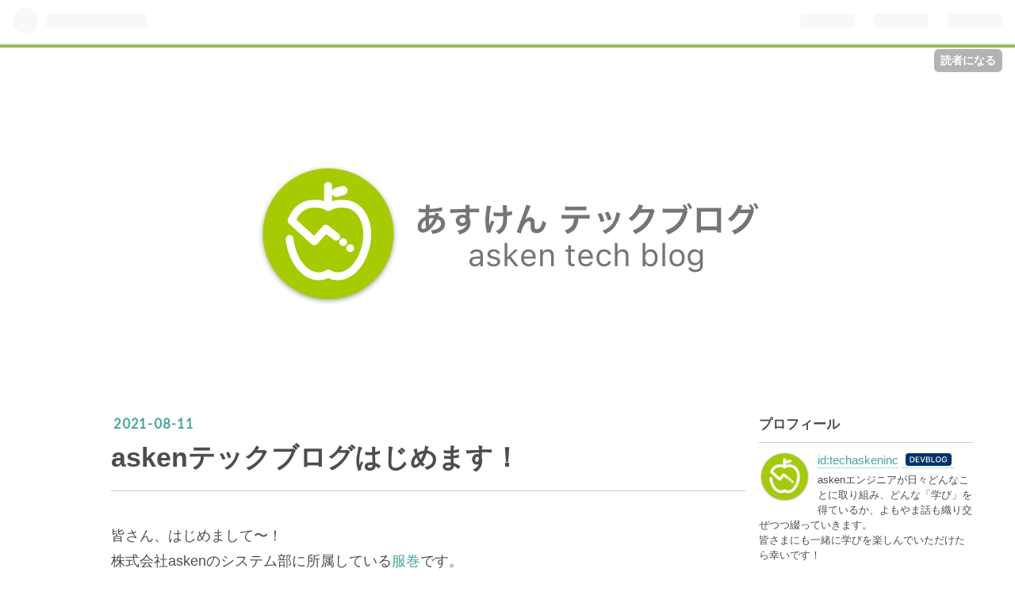

--- FILE ---
content_type: text/html; charset=utf-8
request_url: https://tech.asken.inc/entry/2021/07/28/125033
body_size: 11010
content:
<!DOCTYPE html>
<html
  lang="ja"

data-admin-domain="//blog.hatena.ne.jp"
data-admin-origin="https://blog.hatena.ne.jp"
data-author="techaskeninc"
data-avail-langs="ja en"
data-blog="techaskeninc.hatenablog.com"
data-blog-host="techaskeninc.hatenablog.com"
data-blog-is-public="1"
data-blog-name="asken テックブログ"
data-blog-owner="techaskeninc"
data-blog-show-ads=""
data-blog-show-sleeping-ads=""
data-blog-uri="https://tech.asken.inc/"
data-blog-uuid="26006613788822430"
data-blogs-uri-base="https://tech.asken.inc"
data-brand="devblog"
data-data-layer="{&quot;hatenablog&quot;:{&quot;admin&quot;:{},&quot;analytics&quot;:{&quot;brand_property_id&quot;:&quot;&quot;,&quot;measurement_id&quot;:&quot;G-B7C8BJNE2P&quot;,&quot;non_sampling_property_id&quot;:&quot;&quot;,&quot;property_id&quot;:&quot;&quot;,&quot;separated_property_id&quot;:&quot;UA-29716941-21&quot;},&quot;blog&quot;:{&quot;blog_id&quot;:&quot;26006613788822430&quot;,&quot;content_seems_japanese&quot;:&quot;true&quot;,&quot;disable_ads&quot;:&quot;custom_domain&quot;,&quot;enable_ads&quot;:&quot;false&quot;,&quot;enable_keyword_link&quot;:&quot;false&quot;,&quot;entry_show_footer_related_entries&quot;:&quot;true&quot;,&quot;force_pc_view&quot;:&quot;false&quot;,&quot;is_public&quot;:&quot;true&quot;,&quot;is_responsive_view&quot;:&quot;false&quot;,&quot;is_sleeping&quot;:&quot;false&quot;,&quot;lang&quot;:&quot;ja&quot;,&quot;name&quot;:&quot;asken \u30c6\u30c3\u30af\u30d6\u30ed\u30b0&quot;,&quot;owner_name&quot;:&quot;techaskeninc&quot;,&quot;uri&quot;:&quot;https://tech.asken.inc/&quot;},&quot;brand&quot;:&quot;devblog&quot;,&quot;page_id&quot;:&quot;entry&quot;,&quot;permalink_entry&quot;:{&quot;author_name&quot;:&quot;techaskeninc&quot;,&quot;categories&quot;:&quot;&quot;,&quot;character_count&quot;:804,&quot;date&quot;:&quot;2021-08-11&quot;,&quot;entry_id&quot;:&quot;26006613790850908&quot;,&quot;first_category&quot;:&quot;&quot;,&quot;hour&quot;:&quot;10&quot;,&quot;title&quot;:&quot;asken\u30c6\u30c3\u30af\u30d6\u30ed\u30b0\u306f\u3058\u3081\u307e\u3059\uff01&quot;,&quot;uri&quot;:&quot;https://tech.asken.inc/entry/2021/07/28/125033&quot;},&quot;pro&quot;:&quot;pro&quot;,&quot;router_type&quot;:&quot;blogs&quot;}}"
data-device="pc"
data-dont-recommend-pro="false"
data-global-domain="https://hatena.blog"
data-globalheader-color="b"
data-globalheader-type="pc"
data-has-touch-view="1"
data-help-url="https://help.hatenablog.com"
data-page="entry"
data-parts-domain="https://hatenablog-parts.com"
data-plus-available="1"
data-pro="true"
data-router-type="blogs"
data-sentry-dsn="https://03a33e4781a24cf2885099fed222b56d@sentry.io/1195218"
data-sentry-environment="production"
data-sentry-sample-rate="0.1"
data-static-domain="https://cdn.blog.st-hatena.com"
data-version="fd637a5acde109c33d4bff4bfc7c27"




  data-initial-state="{}"

  >
  <head prefix="og: http://ogp.me/ns# fb: http://ogp.me/ns/fb# article: http://ogp.me/ns/article#">

  
    
  

  
  <meta name="viewport" content="width=device-width, initial-scale=1.0" />


  


  
  <meta name="Hatena::Bookmark" content="nocomment"/>


  <meta name="robots" content="max-image-preview:large" />


  <meta charset="utf-8"/>
  <meta http-equiv="X-UA-Compatible" content="IE=7; IE=9; IE=10; IE=11" />
  <title>askenテックブログはじめます！ - asken テックブログ</title>

  
  <link rel="canonical" href="https://tech.asken.inc/entry/2021/07/28/125033"/>



  

<meta itemprop="name" content="askenテックブログはじめます！ - asken テックブログ"/>

  <meta itemprop="image" content="https://cdn.image.st-hatena.com/image/scale/5fbb2a3e08ac412d5e6a4dea72fd287ec26cc9c3/backend=imagemagick;version=1;width=1300/https%3A%2F%2Fcdn.user.blog.st-hatena.com%2Fdefault_entry_og_image%2F158413640%2F162729293765885"/>


  <meta property="og:title" content="askenテックブログはじめます！ - asken テックブログ"/>
<meta property="og:type" content="article"/>
  <meta property="og:url" content="https://tech.asken.inc/entry/2021/07/28/125033"/>

  <meta property="og:image" content="https://cdn.image.st-hatena.com/image/scale/5fbb2a3e08ac412d5e6a4dea72fd287ec26cc9c3/backend=imagemagick;version=1;width=1300/https%3A%2F%2Fcdn.user.blog.st-hatena.com%2Fdefault_entry_og_image%2F158413640%2F162729293765885"/>

<meta property="og:image:alt" content="askenテックブログはじめます！ - asken テックブログ"/>
    <meta property="og:description" content="皆さん、はじめまして〜！株式会社askenのシステム部に所属している服巻です。 コロナのワクチン接種を約１ヶ月後に控え、「接種後も全然平気だよ」と「めっちゃ腕痛くなるよ」という接種した社内メンバーの声に気持ちを翻弄されている今日この頃です。 さて、今日はそんな僕のほうから告知があって本記事を書いているわけですが、何かというとaskenエンジニアによる公式ブログを始めるよ！って告知ですー！ その記念すべき最初の記事ということで、弊社サービスの紹介を少し。弊社は、食事改善アプリ「あすけん」を国内外に展開・運営しています。 「ひとびとの明日を今日より健康にする」をミッションとし、ユーザーへ提供する価…" />
<meta property="og:site_name" content="asken テックブログ"/>

  <meta property="article:published_time" content="2021-08-11T01:00:00Z" />

      <meta name="twitter:card"  content="summary_large_image" />
    <meta name="twitter:image" content="https://cdn.image.st-hatena.com/image/scale/5fbb2a3e08ac412d5e6a4dea72fd287ec26cc9c3/backend=imagemagick;version=1;width=1300/https%3A%2F%2Fcdn.user.blog.st-hatena.com%2Fdefault_entry_og_image%2F158413640%2F162729293765885" />  <meta name="twitter:title" content="askenテックブログはじめます！ - asken テックブログ" />    <meta name="twitter:description" content="皆さん、はじめまして〜！株式会社askenのシステム部に所属している服巻です。 コロナのワクチン接種を約１ヶ月後に控え、「接種後も全然平気だよ」と「めっちゃ腕痛くなるよ」という接種した社内メンバーの声に気持ちを翻弄されている今日この頃です。 さて、今日はそんな僕のほうから告知があって本記事を書いているわけですが、何かと…" />  <meta name="twitter:app:name:iphone" content="はてなブログアプリ" />
  <meta name="twitter:app:id:iphone" content="583299321" />
  <meta name="twitter:app:url:iphone" content="hatenablog:///open?uri=https%3A%2F%2Ftech.asken.inc%2Fentry%2F2021%2F07%2F28%2F125033" />  <meta name="twitter:site" content="@asken_dev" />
  
    <meta name="description" content="皆さん、はじめまして〜！株式会社askenのシステム部に所属している服巻です。 コロナのワクチン接種を約１ヶ月後に控え、「接種後も全然平気だよ」と「めっちゃ腕痛くなるよ」という接種した社内メンバーの声に気持ちを翻弄されている今日この頃です。 さて、今日はそんな僕のほうから告知があって本記事を書いているわけですが、何かというとaskenエンジニアによる公式ブログを始めるよ！って告知ですー！ その記念すべき最初の記事ということで、弊社サービスの紹介を少し。弊社は、食事改善アプリ「あすけん」を国内外に展開・運営しています。 「ひとびとの明日を今日より健康にする」をミッションとし、ユーザーへ提供する価…" />


  
<script
  id="embed-gtm-data-layer-loader"
  data-data-layer-page-specific="{&quot;hatenablog&quot;:{&quot;blogs_permalink&quot;:{&quot;entry_afc_issued&quot;:&quot;false&quot;,&quot;blog_afc_issued&quot;:&quot;false&quot;,&quot;is_author_pro&quot;:&quot;true&quot;,&quot;is_blog_sleeping&quot;:&quot;false&quot;,&quot;has_related_entries_with_elasticsearch&quot;:&quot;true&quot;}}}"
>
(function() {
  function loadDataLayer(elem, attrName) {
    if (!elem) { return {}; }
    var json = elem.getAttribute(attrName);
    if (!json) { return {}; }
    return JSON.parse(json);
  }

  var globalVariables = loadDataLayer(
    document.documentElement,
    'data-data-layer'
  );
  var pageSpecificVariables = loadDataLayer(
    document.getElementById('embed-gtm-data-layer-loader'),
    'data-data-layer-page-specific'
  );

  var variables = [globalVariables, pageSpecificVariables];

  if (!window.dataLayer) {
    window.dataLayer = [];
  }

  for (var i = 0; i < variables.length; i++) {
    window.dataLayer.push(variables[i]);
  }
})();
</script>

<!-- Google Tag Manager -->
<script>(function(w,d,s,l,i){w[l]=w[l]||[];w[l].push({'gtm.start':
new Date().getTime(),event:'gtm.js'});var f=d.getElementsByTagName(s)[0],
j=d.createElement(s),dl=l!='dataLayer'?'&l='+l:'';j.async=true;j.src=
'https://www.googletagmanager.com/gtm.js?id='+i+dl;f.parentNode.insertBefore(j,f);
})(window,document,'script','dataLayer','GTM-P4CXTW');</script>
<!-- End Google Tag Manager -->











  <link rel="shortcut icon" href="https://tech.asken.inc/icon/favicon">
<link rel="apple-touch-icon" href="https://tech.asken.inc/icon/touch">
<link rel="icon" sizes="192x192" href="https://tech.asken.inc/icon/link">

  

<link rel="alternate" type="application/atom+xml" title="Atom" href="https://tech.asken.inc/feed"/>
<link rel="alternate" type="application/rss+xml" title="RSS2.0" href="https://tech.asken.inc/rss"/>

  <link rel="alternate" type="application/json+oembed" href="https://hatena.blog/oembed?url=https%3A%2F%2Ftech.asken.inc%2Fentry%2F2021%2F07%2F28%2F125033&amp;format=json" title="oEmbed Profile of askenテックブログはじめます！"/>
<link rel="alternate" type="text/xml+oembed" href="https://hatena.blog/oembed?url=https%3A%2F%2Ftech.asken.inc%2Fentry%2F2021%2F07%2F28%2F125033&amp;format=xml" title="oEmbed Profile of askenテックブログはじめます！"/>
  
  <link rel="author" href="http://www.hatena.ne.jp/techaskeninc/">

  

  
      <link rel="preload" href="https://cdn-ak.f.st-hatena.com/images/fotolife/t/techaskeninc/20210729/20210729143221.png" as="image"/>


  
    
<link rel="stylesheet" type="text/css" href="https://cdn.blog.st-hatena.com/css/blog.css?version=fd637a5acde109c33d4bff4bfc7c27"/>

    
  <link rel="stylesheet" type="text/css" href="https://usercss.blog.st-hatena.com/blog_style/26006613788822430/affbcd94aa754473405a38f37a31ea11d9830c84"/>
  
  

  

  
<script> </script>

  
<style>
  div#google_afc_user,
  div.google-afc-user-container,
  div.google_afc_image,
  div.google_afc_blocklink {
      display: block !important;
  }
</style>


  

  
    <script type="application/ld+json">{"@context":"http://schema.org","@type":"Article","dateModified":"2022-05-16T18:23:27+09:00","datePublished":"2021-08-11T10:00:00+09:00","headline":"askenテックブログはじめます！","image":["https://cdn.user.blog.st-hatena.com/default_entry_og_image/158413640/162729293765885"]}</script>

  

  <!-- Global site tag (gtag.js) - Google Analytics -->
<script async src="https://www.googletagmanager.com/gtag/js?id=G-B7C8BJNE2P"></script>
<script>
  window.dataLayer = window.dataLayer || [];
  function gtag(){dataLayer.push(arguments);}
  gtag('js', new Date());

  gtag('config', 'G-B7C8BJNE2P');
</script>
</head>

  <body class="page-entry header-image-only globalheader-ng-enabled">
    

<div id="globalheader-container"
  data-brand="hatenablog"
  
  >
  <iframe id="globalheader" height="37" frameborder="0" allowTransparency="true"></iframe>
</div>


  
  
  
    <nav class="
      blog-controlls
      
    ">
      <div class="blog-controlls-blog-icon">
        <a href="https://tech.asken.inc/">
          <img src="https://cdn.image.st-hatena.com/image/square/c152a3b97aaf8714da461bbeee608b37899ba67c/backend=imagemagick;height=128;version=1;width=128/https%3A%2F%2Fcdn.user.blog.st-hatena.com%2Fblog_custom_icon%2F158413640%2F1627292958184651" alt="asken テックブログ"/>
        </a>
      </div>
      <div class="blog-controlls-title">
        <a href="https://tech.asken.inc/">asken テックブログ</a>
      </div>
      <a href="https://blog.hatena.ne.jp/techaskeninc/techaskeninc.hatenablog.com/subscribe?utm_medium=button&amp;utm_campaign=subscribe_blog&amp;utm_source=blogs_topright_button" class="blog-controlls-subscribe-btn test-blog-header-controlls-subscribe">
        読者になる
      </a>
    </nav>
  

  <div id="container">
    <div id="container-inner">
      <header id="blog-title" data-brand="hatenablog">
  <div id="blog-title-inner" style="background-image: url('https://cdn-ak.f.st-hatena.com/images/fotolife/t/techaskeninc/20210729/20210729143221.png'); background-position: center 0px;">
    <div id="blog-title-content">
      <h1 id="title"><a href="https://tech.asken.inc/">asken テックブログ</a></h1>
      
        <h2 id="blog-description">askenエンジニアが日々どんなことに取り組み、どんな「学び」を得ているか、よもやま話も織り交ぜつつ綴っていきます。 皆さまにも一緒に学びを楽しんでいただけたら幸いです！ &lt;br&gt; 食事管理アプリ『あすけん』 について &lt;br&gt; https://www.asken.jp/ &lt;br&gt;</h2>
      
    </div>
  </div>
</header>

      

      
      




<div id="content" class="hfeed"
  
  >
  <div id="content-inner">
    <div id="wrapper">
      <div id="main">
        <div id="main-inner">
          

          



          
  
  <!-- google_ad_section_start -->
  <!-- rakuten_ad_target_begin -->
  
  
  

  

  
    
      
        <article class="entry hentry test-hentry js-entry-article date-first autopagerize_page_element chars-1200 words-100 mode-html entry-odd" id="entry-26006613790850908" data-keyword-campaign="" data-uuid="26006613790850908" data-publication-type="entry">
  <div class="entry-inner">
    <header class="entry-header">
  
    <div class="date entry-date first">
    <a href="https://tech.asken.inc/archive/2021/08/11" rel="nofollow">
      <time datetime="2021-08-11T01:00:00Z" title="2021-08-11T01:00:00Z">
        <span class="date-year">2021</span><span class="hyphen">-</span><span class="date-month">08</span><span class="hyphen">-</span><span class="date-day">11</span>
      </time>
    </a>
      </div>
  <h1 class="entry-title">
  <a href="https://tech.asken.inc/entry/2021/07/28/125033" class="entry-title-link bookmark">askenテックブログはじめます！</a>
</h1>

  
  


  

  

</header>

    


    <div class="entry-content hatenablog-entry">
  
    <p>皆さん、はじめまして〜！<br />株式会社askenのシステム部に所属している<a href="https://www.wantedly.com/companies/asken/post_articles/192628">服巻</a>です。</p>
<p><br />コロナのワクチン接種を約１ヶ月後に控え、「接種後も全然平気だよ」と「めっちゃ腕痛くなるよ」という接種した社内メンバーの声に気持ちを翻弄されている今日この頃です。</p>
<p> </p>
<p>さて、今日はそんな僕のほうから告知があって本記事を書いているわけですが、何かというとaskenエンジニアによる公式ブログを始めるよ！って告知ですー！</p>
<p> </p>
<p>その記念すべき最初の記事ということで、弊社サービスの紹介を少し。<br />弊社は、食事改善アプリ「あすけん」を国内外に展開・運営しています。</p>
<p>「ひとびとの明日を今日より健康にする」をミッションとし、ユーザーへ提供する価値を最大限にするべく、日々、様々な課題に対してチームで果敢にチャレンジしています。</p>
<p> </p>
<p>思い返せば８年前の11月、冬の足音が聞こえてきそうな中、そのaskenに僕は入社しました。当時、エンジニアは僕だけの１人システム部でしたが、今では優秀で個性豊かな仲間たちが集まってくれて、12名の愉快な仲間たちになりました。(ホント嬉しい！)</p>
<p><br />メンバーが増えるたびに新たな価値観が混ざり芽生え、各人、各チームが主体的に学ぶ姿勢をもって成長してくれる文化ができつつあります。このブログでは、そんな彼らの取り組みを少しでも周りに知ってほしい！へ〜って思ってほしい！ときに笑ってもほしい！と個人的に思っています。</p>
<p><br />組織的には、このブログを通じてaskenエンジニアが日々どんなことに取り組んでいるかを皆さんに少しでも知ってもらえる機会になればいいなと思っていますし、記事にすることによって各人がそれぞれのテーマについてより深い学びに繋がってくれることも期待してたりします。</p>
<p> </p>
<p>さてさて、今後どんなテーマで発信されていくのやら楽しみでしかありません！！<br />皆さんも一緒に「askenテックブログ」を楽しみにしてくれる事を願っています！！！</p>
    
    




    

  
</div>

    
  <footer class="entry-footer">
    
    <div class="entry-tags-wrapper">
  <div class="entry-tags">  </div>
</div>

    <p class="entry-footer-section track-inview-by-gtm" data-gtm-track-json="{&quot;area&quot;: &quot;finish_reading&quot;}">
  <span class="author vcard"><span class="fn" data-load-nickname="1" data-user-name="techaskeninc" >techaskeninc</span></span>
  <span class="entry-footer-time"><a href="https://tech.asken.inc/entry/2021/07/28/125033"><time data-relative datetime="2021-08-11T01:00:00Z" title="2021-08-11T01:00:00Z" class="updated">2021-08-11 10:00</time></a></span>
  
  
  
    <span class="
      entry-footer-subscribe
      
    " data-test-blog-controlls-subscribe>
      <a href="https://blog.hatena.ne.jp/techaskeninc/techaskeninc.hatenablog.com/subscribe?utm_campaign=subscribe_blog&amp;utm_source=blogs_entry_footer&amp;utm_medium=button">
        読者になる
      </a>
    </span>
  
</p>

    
  <div
    class="hatena-star-container"
    data-hatena-star-container
    data-hatena-star-url="https://tech.asken.inc/entry/2021/07/28/125033"
    data-hatena-star-title="askenテックブログはじめます！"
    data-hatena-star-variant="profile-icon"
    data-hatena-star-profile-url-template="https://blog.hatena.ne.jp/{username}/"
  ></div>


    
<div class="social-buttons">
  
  
    <div class="social-button-item">
      <a href="https://b.hatena.ne.jp/entry/s/tech.asken.inc/entry/2021/07/28/125033" class="hatena-bookmark-button" data-hatena-bookmark-url="https://tech.asken.inc/entry/2021/07/28/125033" data-hatena-bookmark-layout="vertical-balloon" data-hatena-bookmark-lang="ja" title="この記事をはてなブックマークに追加"><img src="https://b.st-hatena.com/images/entry-button/button-only.gif" alt="この記事をはてなブックマークに追加" width="20" height="20" style="border: none;" /></a>
    </div>
  
  
    <div class="social-button-item">
      <div class="fb-share-button" data-layout="box_count" data-href="https://tech.asken.inc/entry/2021/07/28/125033"></div>
    </div>
  
  
    <div class="social-button-item">
      <a
          class="entry-share-button entry-share-button-twitter test-share-button-twitter"
          href="https://x.com/intent/tweet?text=asken%E3%83%86%E3%83%83%E3%82%AF%E3%83%96%E3%83%AD%E3%82%B0%E3%81%AF%E3%81%98%E3%82%81%E3%81%BE%E3%81%99%EF%BC%81+-+asken+%E3%83%86%E3%83%83%E3%82%AF%E3%83%96%E3%83%AD%E3%82%B0&amp;url=https%3A%2F%2Ftech.asken.inc%2Fentry%2F2021%2F07%2F28%2F125033"
          title="X（Twitter）で投稿する"
        ></a>
    </div>
  
  
  
  
  
  
</div>

    

    <div class="customized-footer">
      

        

          <div class="entry-footer-modules" id="entry-footer-secondary-modules">      
<div class="hatena-module hatena-module-related-entries" >
      
  <!-- Hatena-Epic-has-related-entries-with-elasticsearch:true -->
  <div class="hatena-module-title">
    関連記事
  </div>
  <div class="hatena-module-body">
    <ul class="related-entries hatena-urllist urllist-with-thumbnails">
  
  
    
    <li class="urllist-item related-entries-item">
      <div class="urllist-item-inner related-entries-item-inner">
        
          
                      <a class="urllist-image-link related-entries-image-link" href="https://tech.asken.inc/entry/2025/01/27/170000">
  <img alt="askenアドベントカレンダー2024まとめと振り返り" src="https://cdn.image.st-hatena.com/image/square/6cf2d189a4d134a382facaef54b49023b157a7a9/backend=imagemagick;height=100;version=1;width=100/https%3A%2F%2Fogimage.blog.st-hatena.com%2F26006613788822430%2F6802418398321964125%2F1737964802" class="urllist-image related-entries-image" title="askenアドベントカレンダー2024まとめと振り返り" width="100" height="100" loading="lazy">
</a>
            <div class="urllist-date-link related-entries-date-link">
  <a href="https://tech.asken.inc/archive/2025/01/27" rel="nofollow">
    <time datetime="2025-01-27T08:00:00Z" title="2025年1月27日">
      2025-01-27
    </time>
  </a>
</div>

          <a href="https://tech.asken.inc/entry/2025/01/27/170000" class="urllist-title-link related-entries-title-link  urllist-title related-entries-title">askenアドベントカレンダー2024まとめと振り返り</a>


          
          

                      <div class="urllist-entry-body related-entries-entry-body">はじめに アドベントカレンダー全体の振り返り 参加者 実績 記…</div>
      </div>
    </li>
  
    
    <li class="urllist-item related-entries-item">
      <div class="urllist-item-inner related-entries-item-inner">
        
          
                      <a class="urllist-image-link related-entries-image-link" href="https://tech.asken.inc/entry/2024/07/26/170000">
  <img alt="あすけんテックブログ活用報告" src="https://cdn.image.st-hatena.com/image/square/f6bb0eb9302c4a913ddf409dd0217c4580a61ecb/backend=imagemagick;height=100;version=1;width=100/https%3A%2F%2Fcdn.user.blog.st-hatena.com%2Fdefault_entry_og_image%2F158413640%2F162729293765885" class="urllist-image related-entries-image" title="あすけんテックブログ活用報告" width="100" height="100" loading="lazy">
</a>
            <div class="urllist-date-link related-entries-date-link">
  <a href="https://tech.asken.inc/archive/2024/07/26" rel="nofollow">
    <time datetime="2024-07-26T08:00:00Z" title="2024年7月26日">
      2024-07-26
    </time>
  </a>
</div>

          <a href="https://tech.asken.inc/entry/2024/07/26/170000" class="urllist-title-link related-entries-title-link  urllist-title related-entries-title">あすけんテックブログ活用報告</a>


          
          

                      <div class="urllist-entry-body related-entries-entry-body">はじめに こんにちは。モバイルエンジニアの大澤です。 日頃は…</div>
      </div>
    </li>
  
    
    <li class="urllist-item related-entries-item">
      <div class="urllist-item-inner related-entries-item-inner">
        
          
                      <a class="urllist-image-link related-entries-image-link" href="https://tech.asken.inc/entry/2024/06/28/170000">
  <img alt="あすけんエンジニアの座談会：未来を語り合う現場のリアルな一幕" src="https://cdn.image.st-hatena.com/image/square/1740db6f55d0dd355982561a8aaa44b1c521fb07/backend=imagemagick;height=100;version=1;width=100/https%3A%2F%2Fcdn-ak.f.st-hatena.com%2Fimages%2Ffotolife%2Ft%2Ftechaskeninc%2F20240625%2F20240625181656.jpg" class="urllist-image related-entries-image" title="あすけんエンジニアの座談会：未来を語り合う現場のリアルな一幕" width="100" height="100" loading="lazy">
</a>
            <div class="urllist-date-link related-entries-date-link">
  <a href="https://tech.asken.inc/archive/2024/06/28" rel="nofollow">
    <time datetime="2024-06-28T08:00:00Z" title="2024年6月28日">
      2024-06-28
    </time>
  </a>
</div>

          <a href="https://tech.asken.inc/entry/2024/06/28/170000" class="urllist-title-link related-entries-title-link  urllist-title related-entries-title">あすけんエンジニアの座談会：未来を語り合う現場のリアルな一幕</a>


          
          

                      <div class="urllist-entry-body related-entries-entry-body">現在askenには、約20名のエンジニアが在籍し、様々な経験・技術…</div>
      </div>
    </li>
  
    
    <li class="urllist-item related-entries-item">
      <div class="urllist-item-inner related-entries-item-inner">
        
          
                      <a class="urllist-image-link related-entries-image-link" href="https://tech.asken.inc/entry/2024/05/15/180000">
  <img alt="あすけんエンジニアの座談会：モバイル開発の舞台裏に迫る！" src="https://cdn.image.st-hatena.com/image/square/a8756adc3e00967aa1e51072268f0d54b4e89f24/backend=imagemagick;height=100;version=1;width=100/https%3A%2F%2Fcdn-ak.f.st-hatena.com%2Fimages%2Ffotolife%2Ft%2Ftechaskeninc%2F20240513%2F20240513185610.png" class="urllist-image related-entries-image" title="あすけんエンジニアの座談会：モバイル開発の舞台裏に迫る！" width="100" height="100" loading="lazy">
</a>
            <div class="urllist-date-link related-entries-date-link">
  <a href="https://tech.asken.inc/archive/2024/05/15" rel="nofollow">
    <time datetime="2024-05-15T09:00:00Z" title="2024年5月15日">
      2024-05-15
    </time>
  </a>
</div>

          <a href="https://tech.asken.inc/entry/2024/05/15/180000" class="urllist-title-link related-entries-title-link  urllist-title related-entries-title">あすけんエンジニアの座談会：モバイル開発の舞台裏に迫る！</a>


          
          

                      <div class="urllist-entry-body related-entries-entry-body">こんにちは、askenテックブログ編集部の平賀です。 日頃はasken…</div>
      </div>
    </li>
  
    
    <li class="urllist-item related-entries-item">
      <div class="urllist-item-inner related-entries-item-inner">
        
          
                      <a class="urllist-image-link related-entries-image-link" href="https://tech.asken.inc/entry/2023/11/24/090000">
  <img alt="NEW！askenエンジニア組織のご紹介" src="https://cdn.image.st-hatena.com/image/square/48bef737043b3e66c64d1db61829f0ff8d072577/backend=imagemagick;height=100;version=1;width=100/https%3A%2F%2Fcdn-ak.f.st-hatena.com%2Fimages%2Ffotolife%2Ft%2Ftechaskeninc%2F20231122%2F20231122194645.jpg" class="urllist-image related-entries-image" title="NEW！askenエンジニア組織のご紹介" width="100" height="100" loading="lazy">
</a>
            <div class="urllist-date-link related-entries-date-link">
  <a href="https://tech.asken.inc/archive/2023/11/24" rel="nofollow">
    <time datetime="2023-11-24T00:00:00Z" title="2023年11月24日">
      2023-11-24
    </time>
  </a>
</div>

          <a href="https://tech.asken.inc/entry/2023/11/24/090000" class="urllist-title-link related-entries-title-link  urllist-title related-entries-title">NEW！askenエンジニア組織のご紹介</a>


          
          

                      <div class="urllist-entry-body related-entries-entry-body">こんにちは！ askenで人事採用をしています、平賀（ひらが）で…</div>
      </div>
    </li>
  
</ul>

  </div>
</div>
  </div>
        

      
    </div>
    

  </footer>

  </div>
</article>

      
      
    
  

  
  <!-- rakuten_ad_target_end -->
  <!-- google_ad_section_end -->
  
  
  
  <div class="pager pager-permalink permalink">
    
      
      <span class="pager-prev">
        <a href="https://tech.asken.inc/entry/2021/08/12/090000" rel="prev">
          <span class="pager-arrow">&laquo; </span>
          自動化に対する取り組み
        </a>
      </span>
    
    
  </div>


  



        </div>
      </div>

      <aside id="box1">
  <div id="box1-inner">
  </div>
</aside>

    </div><!-- #wrapper -->

    
<aside id="box2">
  
  <div id="box2-inner">
    
      

<div class="hatena-module hatena-module-profile">
  <div class="hatena-module-title">
    プロフィール
  </div>
  <div class="hatena-module-body">
    
    <a href="https://tech.asken.inc/about" class="profile-icon-link">
      <img src="https://cdn.profile-image.st-hatena.com/users/techaskeninc/profile.png?1627292990"
      alt="id:techaskeninc" class="profile-icon" />
    </a>
    

    
    <span class="id">
      <a href="https://tech.asken.inc/about" class="hatena-id-link"><span data-load-nickname="1" data-user-name="techaskeninc">id:techaskeninc</span></a>
      
  
  
    <a href="https://blog.hatena.ne.jp/guide/corporation" title="はてなブログ for DevBlog"><i class="badge-type-devblog">はてなブログ for DevBlog</i></a>
  


    </span>
    

    

    
    <div class="profile-description">
      <p>askenエンジニアが日々どんなことに取り組み、どんな「学び」を得ているか、よもやま話も織り交ぜつつ綴っていきます。<br />
皆さまにも一緒に学びを楽しんでいただけたら幸いです！</p>

    </div>
    

    
      <div class="hatena-follow-button-box btn-subscribe js-hatena-follow-button-box"
  
  >

  <a href="#" class="hatena-follow-button js-hatena-follow-button">
    <span class="subscribing">
      <span class="foreground">読者です</span>
      <span class="background">読者をやめる</span>
    </span>
    <span class="unsubscribing" data-track-name="profile-widget-subscribe-button" data-track-once>
      <span class="foreground">読者になる</span>
      <span class="background">読者になる</span>
    </span>
  </a>
  <div class="subscription-count-box js-subscription-count-box">
    <i></i>
    <u></u>
    <span class="subscription-count js-subscription-count">
    </span>
  </div>
</div>

    

    

    <div class="profile-about">
      <a href="https://tech.asken.inc/about">このブログについて</a>
    </div>

  </div>
</div>

    
      <div class="hatena-module hatena-module-search-box">
  <div class="hatena-module-title">
    検索
  </div>
  <div class="hatena-module-body">
    <form class="search-form" role="search" action="https://tech.asken.inc/search" method="get">
  <input type="text" name="q" class="search-module-input" value="" placeholder="記事を検索" required>
  <input type="submit" value="検索" class="search-module-button" />
</form>

  </div>
</div>

    
      <div class="hatena-module hatena-module-links">
  <div class="hatena-module-title">
    リンク
  </div>
  <div class="hatena-module-body">
    <ul class="hatena-urllist">
      
        <li>
          <a href="https://hatena.blog/">はてなブログ</a>
        </li>
      
        <li>
          <a href="https://hatena.blog/guide?via=200109">ブログをはじめる</a>
        </li>
      
        <li>
          <a href="http://blog.hatenablog.com">週刊はてなブログ</a>
        </li>
      
        <li>
          <a href="https://hatena.blog/guide/pro">はてなブログPro</a>
        </li>
      
    </ul>
  </div>
</div>

    
      <div class="hatena-module hatena-module-recent-entries ">
  <div class="hatena-module-title">
    <a href="https://tech.asken.inc/archive">
      最新記事
    </a>
  </div>
  <div class="hatena-module-body">
    <ul class="recent-entries hatena-urllist ">
  
  
    
    <li class="urllist-item recent-entries-item">
      <div class="urllist-item-inner recent-entries-item-inner">
        
          
          
          <a href="https://tech.asken.inc/entry/20251117" class="urllist-title-link recent-entries-title-link  urllist-title recent-entries-title">入社して3ヶ月のデザイナーがaskenで感じたこと</a>


          
          

                </div>
    </li>
  
    
    <li class="urllist-item recent-entries-item">
      <div class="urllist-item-inner recent-entries-item-inner">
        
          
          
          <a href="https://tech.asken.inc/entry/20251105" class="urllist-title-link recent-entries-title-link  urllist-title recent-entries-title">Kotlin Fest 2025参加レポート</a>


          
          

                </div>
    </li>
  
    
    <li class="urllist-item recent-entries-item">
      <div class="urllist-item-inner recent-entries-item-inner">
        
          
          
          <a href="https://tech.asken.inc/entry/20251031" class="urllist-title-link recent-entries-title-link  urllist-title recent-entries-title">AndroidエンジニアがAIを使ってiOS開発にチャレンジした話</a>


          
          

                </div>
    </li>
  
    
    <li class="urllist-item recent-entries-item">
      <div class="urllist-item-inner recent-entries-item-inner">
        
          
          
          <a href="https://tech.asken.inc/entry/20251030" class="urllist-title-link recent-entries-title-link  urllist-title recent-entries-title">「すぐに試せる！AI活用リアルLT」〜オンラインイベントレポート〜</a>


          
          

                </div>
    </li>
  
    
    <li class="urllist-item recent-entries-item">
      <div class="urllist-item-inner recent-entries-item-inner">
        
          
          
          <a href="https://tech.asken.inc/entry/20251003" class="urllist-title-link recent-entries-title-link  urllist-title recent-entries-title">本当は入社1ヶ月なのに入社から2年経過!?「インフラ ドキュメント施策」でタイムスリップ</a>


          
          

                </div>
    </li>
  
</ul>

      </div>
</div>

    
      

<div class="hatena-module hatena-module-archive" data-archive-type="default" data-archive-url="https://tech.asken.inc/archive">
  <div class="hatena-module-title">
    <a href="https://tech.asken.inc/archive">月別アーカイブ</a>
  </div>
  <div class="hatena-module-body">
    
      
        <ul class="hatena-urllist">
          
            <li class="archive-module-year archive-module-year-hidden" data-year="2025">
              <div class="archive-module-button">
                <span class="archive-module-hide-button">▼</span>
                <span class="archive-module-show-button">▶</span>
              </div>
              <a href="https://tech.asken.inc/archive/2025" class="archive-module-year-title archive-module-year-2025">
                2025
              </a>
              <ul class="archive-module-months">
                
                  <li class="archive-module-month">
                    <a href="https://tech.asken.inc/archive/2025/11" class="archive-module-month-title archive-module-month-2025-11">
                      2025 / 11
                    </a>
                  </li>
                
                  <li class="archive-module-month">
                    <a href="https://tech.asken.inc/archive/2025/10" class="archive-module-month-title archive-module-month-2025-10">
                      2025 / 10
                    </a>
                  </li>
                
                  <li class="archive-module-month">
                    <a href="https://tech.asken.inc/archive/2025/09" class="archive-module-month-title archive-module-month-2025-9">
                      2025 / 9
                    </a>
                  </li>
                
                  <li class="archive-module-month">
                    <a href="https://tech.asken.inc/archive/2025/08" class="archive-module-month-title archive-module-month-2025-8">
                      2025 / 8
                    </a>
                  </li>
                
                  <li class="archive-module-month">
                    <a href="https://tech.asken.inc/archive/2025/07" class="archive-module-month-title archive-module-month-2025-7">
                      2025 / 7
                    </a>
                  </li>
                
                  <li class="archive-module-month">
                    <a href="https://tech.asken.inc/archive/2025/06" class="archive-module-month-title archive-module-month-2025-6">
                      2025 / 6
                    </a>
                  </li>
                
                  <li class="archive-module-month">
                    <a href="https://tech.asken.inc/archive/2025/05" class="archive-module-month-title archive-module-month-2025-5">
                      2025 / 5
                    </a>
                  </li>
                
                  <li class="archive-module-month">
                    <a href="https://tech.asken.inc/archive/2025/04" class="archive-module-month-title archive-module-month-2025-4">
                      2025 / 4
                    </a>
                  </li>
                
                  <li class="archive-module-month">
                    <a href="https://tech.asken.inc/archive/2025/03" class="archive-module-month-title archive-module-month-2025-3">
                      2025 / 3
                    </a>
                  </li>
                
                  <li class="archive-module-month">
                    <a href="https://tech.asken.inc/archive/2025/02" class="archive-module-month-title archive-module-month-2025-2">
                      2025 / 2
                    </a>
                  </li>
                
                  <li class="archive-module-month">
                    <a href="https://tech.asken.inc/archive/2025/01" class="archive-module-month-title archive-module-month-2025-1">
                      2025 / 1
                    </a>
                  </li>
                
              </ul>
            </li>
          
            <li class="archive-module-year archive-module-year-hidden" data-year="2024">
              <div class="archive-module-button">
                <span class="archive-module-hide-button">▼</span>
                <span class="archive-module-show-button">▶</span>
              </div>
              <a href="https://tech.asken.inc/archive/2024" class="archive-module-year-title archive-module-year-2024">
                2024
              </a>
              <ul class="archive-module-months">
                
                  <li class="archive-module-month">
                    <a href="https://tech.asken.inc/archive/2024/12" class="archive-module-month-title archive-module-month-2024-12">
                      2024 / 12
                    </a>
                  </li>
                
                  <li class="archive-module-month">
                    <a href="https://tech.asken.inc/archive/2024/11" class="archive-module-month-title archive-module-month-2024-11">
                      2024 / 11
                    </a>
                  </li>
                
                  <li class="archive-module-month">
                    <a href="https://tech.asken.inc/archive/2024/10" class="archive-module-month-title archive-module-month-2024-10">
                      2024 / 10
                    </a>
                  </li>
                
                  <li class="archive-module-month">
                    <a href="https://tech.asken.inc/archive/2024/09" class="archive-module-month-title archive-module-month-2024-9">
                      2024 / 9
                    </a>
                  </li>
                
                  <li class="archive-module-month">
                    <a href="https://tech.asken.inc/archive/2024/08" class="archive-module-month-title archive-module-month-2024-8">
                      2024 / 8
                    </a>
                  </li>
                
                  <li class="archive-module-month">
                    <a href="https://tech.asken.inc/archive/2024/07" class="archive-module-month-title archive-module-month-2024-7">
                      2024 / 7
                    </a>
                  </li>
                
                  <li class="archive-module-month">
                    <a href="https://tech.asken.inc/archive/2024/06" class="archive-module-month-title archive-module-month-2024-6">
                      2024 / 6
                    </a>
                  </li>
                
                  <li class="archive-module-month">
                    <a href="https://tech.asken.inc/archive/2024/05" class="archive-module-month-title archive-module-month-2024-5">
                      2024 / 5
                    </a>
                  </li>
                
                  <li class="archive-module-month">
                    <a href="https://tech.asken.inc/archive/2024/04" class="archive-module-month-title archive-module-month-2024-4">
                      2024 / 4
                    </a>
                  </li>
                
                  <li class="archive-module-month">
                    <a href="https://tech.asken.inc/archive/2024/03" class="archive-module-month-title archive-module-month-2024-3">
                      2024 / 3
                    </a>
                  </li>
                
                  <li class="archive-module-month">
                    <a href="https://tech.asken.inc/archive/2024/02" class="archive-module-month-title archive-module-month-2024-2">
                      2024 / 2
                    </a>
                  </li>
                
                  <li class="archive-module-month">
                    <a href="https://tech.asken.inc/archive/2024/01" class="archive-module-month-title archive-module-month-2024-1">
                      2024 / 1
                    </a>
                  </li>
                
              </ul>
            </li>
          
            <li class="archive-module-year archive-module-year-hidden" data-year="2023">
              <div class="archive-module-button">
                <span class="archive-module-hide-button">▼</span>
                <span class="archive-module-show-button">▶</span>
              </div>
              <a href="https://tech.asken.inc/archive/2023" class="archive-module-year-title archive-module-year-2023">
                2023
              </a>
              <ul class="archive-module-months">
                
                  <li class="archive-module-month">
                    <a href="https://tech.asken.inc/archive/2023/12" class="archive-module-month-title archive-module-month-2023-12">
                      2023 / 12
                    </a>
                  </li>
                
                  <li class="archive-module-month">
                    <a href="https://tech.asken.inc/archive/2023/11" class="archive-module-month-title archive-module-month-2023-11">
                      2023 / 11
                    </a>
                  </li>
                
                  <li class="archive-module-month">
                    <a href="https://tech.asken.inc/archive/2023/10" class="archive-module-month-title archive-module-month-2023-10">
                      2023 / 10
                    </a>
                  </li>
                
                  <li class="archive-module-month">
                    <a href="https://tech.asken.inc/archive/2023/09" class="archive-module-month-title archive-module-month-2023-9">
                      2023 / 9
                    </a>
                  </li>
                
                  <li class="archive-module-month">
                    <a href="https://tech.asken.inc/archive/2023/08" class="archive-module-month-title archive-module-month-2023-8">
                      2023 / 8
                    </a>
                  </li>
                
                  <li class="archive-module-month">
                    <a href="https://tech.asken.inc/archive/2023/07" class="archive-module-month-title archive-module-month-2023-7">
                      2023 / 7
                    </a>
                  </li>
                
                  <li class="archive-module-month">
                    <a href="https://tech.asken.inc/archive/2023/05" class="archive-module-month-title archive-module-month-2023-5">
                      2023 / 5
                    </a>
                  </li>
                
                  <li class="archive-module-month">
                    <a href="https://tech.asken.inc/archive/2023/04" class="archive-module-month-title archive-module-month-2023-4">
                      2023 / 4
                    </a>
                  </li>
                
                  <li class="archive-module-month">
                    <a href="https://tech.asken.inc/archive/2023/03" class="archive-module-month-title archive-module-month-2023-3">
                      2023 / 3
                    </a>
                  </li>
                
                  <li class="archive-module-month">
                    <a href="https://tech.asken.inc/archive/2023/02" class="archive-module-month-title archive-module-month-2023-2">
                      2023 / 2
                    </a>
                  </li>
                
                  <li class="archive-module-month">
                    <a href="https://tech.asken.inc/archive/2023/01" class="archive-module-month-title archive-module-month-2023-1">
                      2023 / 1
                    </a>
                  </li>
                
              </ul>
            </li>
          
            <li class="archive-module-year archive-module-year-hidden" data-year="2022">
              <div class="archive-module-button">
                <span class="archive-module-hide-button">▼</span>
                <span class="archive-module-show-button">▶</span>
              </div>
              <a href="https://tech.asken.inc/archive/2022" class="archive-module-year-title archive-module-year-2022">
                2022
              </a>
              <ul class="archive-module-months">
                
                  <li class="archive-module-month">
                    <a href="https://tech.asken.inc/archive/2022/12" class="archive-module-month-title archive-module-month-2022-12">
                      2022 / 12
                    </a>
                  </li>
                
                  <li class="archive-module-month">
                    <a href="https://tech.asken.inc/archive/2022/11" class="archive-module-month-title archive-module-month-2022-11">
                      2022 / 11
                    </a>
                  </li>
                
                  <li class="archive-module-month">
                    <a href="https://tech.asken.inc/archive/2022/10" class="archive-module-month-title archive-module-month-2022-10">
                      2022 / 10
                    </a>
                  </li>
                
                  <li class="archive-module-month">
                    <a href="https://tech.asken.inc/archive/2022/09" class="archive-module-month-title archive-module-month-2022-9">
                      2022 / 9
                    </a>
                  </li>
                
                  <li class="archive-module-month">
                    <a href="https://tech.asken.inc/archive/2022/08" class="archive-module-month-title archive-module-month-2022-8">
                      2022 / 8
                    </a>
                  </li>
                
                  <li class="archive-module-month">
                    <a href="https://tech.asken.inc/archive/2022/07" class="archive-module-month-title archive-module-month-2022-7">
                      2022 / 7
                    </a>
                  </li>
                
                  <li class="archive-module-month">
                    <a href="https://tech.asken.inc/archive/2022/06" class="archive-module-month-title archive-module-month-2022-6">
                      2022 / 6
                    </a>
                  </li>
                
                  <li class="archive-module-month">
                    <a href="https://tech.asken.inc/archive/2022/05" class="archive-module-month-title archive-module-month-2022-5">
                      2022 / 5
                    </a>
                  </li>
                
                  <li class="archive-module-month">
                    <a href="https://tech.asken.inc/archive/2022/04" class="archive-module-month-title archive-module-month-2022-4">
                      2022 / 4
                    </a>
                  </li>
                
                  <li class="archive-module-month">
                    <a href="https://tech.asken.inc/archive/2022/03" class="archive-module-month-title archive-module-month-2022-3">
                      2022 / 3
                    </a>
                  </li>
                
                  <li class="archive-module-month">
                    <a href="https://tech.asken.inc/archive/2022/01" class="archive-module-month-title archive-module-month-2022-1">
                      2022 / 1
                    </a>
                  </li>
                
              </ul>
            </li>
          
            <li class="archive-module-year archive-module-year-hidden" data-year="2021">
              <div class="archive-module-button">
                <span class="archive-module-hide-button">▼</span>
                <span class="archive-module-show-button">▶</span>
              </div>
              <a href="https://tech.asken.inc/archive/2021" class="archive-module-year-title archive-module-year-2021">
                2021
              </a>
              <ul class="archive-module-months">
                
                  <li class="archive-module-month">
                    <a href="https://tech.asken.inc/archive/2021/12" class="archive-module-month-title archive-module-month-2021-12">
                      2021 / 12
                    </a>
                  </li>
                
                  <li class="archive-module-month">
                    <a href="https://tech.asken.inc/archive/2021/11" class="archive-module-month-title archive-module-month-2021-11">
                      2021 / 11
                    </a>
                  </li>
                
                  <li class="archive-module-month">
                    <a href="https://tech.asken.inc/archive/2021/10" class="archive-module-month-title archive-module-month-2021-10">
                      2021 / 10
                    </a>
                  </li>
                
                  <li class="archive-module-month">
                    <a href="https://tech.asken.inc/archive/2021/09" class="archive-module-month-title archive-module-month-2021-9">
                      2021 / 9
                    </a>
                  </li>
                
                  <li class="archive-module-month">
                    <a href="https://tech.asken.inc/archive/2021/08" class="archive-module-month-title archive-module-month-2021-8">
                      2021 / 8
                    </a>
                  </li>
                
                  <li class="archive-module-month">
                    <a href="https://tech.asken.inc/archive/2021/07" class="archive-module-month-title archive-module-month-2021-7">
                      2021 / 7
                    </a>
                  </li>
                
              </ul>
            </li>
          
        </ul>
      
    
  </div>
</div>

    
    
  </div>
</aside>


  </div>
</div>




      

      

    </div>
  </div>
  
<footer id="footer" data-brand="hatenablog">
  <div id="footer-inner">
    
      <div style="display:none !important" class="guest-footer js-guide-register test-blogs-register-guide" data-action="guide-register">
  <div class="guest-footer-content">
    <h3>はてなブログをはじめよう！</h3>
    <p>techaskenincさんは、はてなブログを使っています。あなたもはてなブログをはじめてみませんか？</p>
    <div class="guest-footer-btn-container">
      <div  class="guest-footer-btn">
        <a class="btn btn-register js-inherit-ga" href="https://blog.hatena.ne.jp/register?via=200227" target="_blank">はてなブログをはじめる（無料）</a>
      </div>
      <div  class="guest-footer-btn">
        <a href="https://hatena.blog/guide" target="_blank">はてなブログとは</a>
      </div>
    </div>
  </div>
</div>

    
    <address class="footer-address">
      <a href="https://tech.asken.inc/">
        <img src="https://cdn.image.st-hatena.com/image/square/c152a3b97aaf8714da461bbeee608b37899ba67c/backend=imagemagick;height=128;version=1;width=128/https%3A%2F%2Fcdn.user.blog.st-hatena.com%2Fblog_custom_icon%2F158413640%2F1627292958184651" width="16" height="16" alt="asken テックブログ"/>
        <span class="footer-address-name">asken テックブログ</span>
      </a>
    </address>
    <p class="services">
      Powered by <a href="https://hatena.blog/">Hatena Blog</a>
      |
        <a href="https://blog.hatena.ne.jp/-/abuse_report?target_url=https%3A%2F%2Ftech.asken.inc%2Fentry%2F2021%2F07%2F28%2F125033" class="report-abuse-link test-report-abuse-link" target="_blank">ブログを報告する</a>
    </p>
  </div>
</footer>


  
  <script async src="https://s.hatena.ne.jp/js/widget/star.js"></script>
  
  
  <script>
    if (typeof window.Hatena === 'undefined') {
      window.Hatena = {};
    }
    if (!Hatena.hasOwnProperty('Star')) {
      Hatena.Star = {
        VERSION: 2,
      };
    }
  </script>


  
    <div id="fb-root"></div>
<script>(function(d, s, id) {
  var js, fjs = d.getElementsByTagName(s)[0];
  if (d.getElementById(id)) return;
  js = d.createElement(s); js.id = id;
  js.src = "//connect.facebook.net/ja_JP/sdk.js#xfbml=1&appId=719729204785177&version=v17.0";
  fjs.parentNode.insertBefore(js, fjs);
}(document, 'script', 'facebook-jssdk'));</script>

  
  

<div class="quote-box">
  <div class="tooltip-quote tooltip-quote-stock">
    <i class="blogicon-quote" title="引用をストック"></i>
  </div>
  <div class="tooltip-quote tooltip-quote-tweet js-tooltip-quote-tweet">
    <a class="js-tweet-quote" target="_blank" data-track-name="quote-tweet" data-track-once>
      <img src="https://cdn.blog.st-hatena.com/images/admin/quote/quote-x-icon.svg?version=fd637a5acde109c33d4bff4bfc7c27" title="引用して投稿する" >
    </a>
  </div>
</div>

<div class="quote-stock-panel" id="quote-stock-message-box" style="position: absolute; z-index: 3000">
  <div class="message-box" id="quote-stock-succeeded-message" style="display: none">
    <p>引用をストックしました</p>
    <button class="btn btn-primary" id="quote-stock-show-editor-button" data-track-name="curation-quote-edit-button">ストック一覧を見る</button>
    <button class="btn quote-stock-close-message-button">閉じる</button>
  </div>

  <div class="message-box" id="quote-login-required-message" style="display: none">
    <p>引用するにはまずログインしてください</p>
    <button class="btn btn-primary" id="quote-login-button">ログイン</button>
    <button class="btn quote-stock-close-message-button">閉じる</button>
  </div>

  <div class="error-box" id="quote-stock-failed-message" style="display: none">
    <p>引用をストックできませんでした。再度お試しください</p>
    <button class="btn quote-stock-close-message-button">閉じる</button>
  </div>

  <div class="error-box" id="unstockable-quote-message-box" style="display: none; position: absolute; z-index: 3000;">
    <p>限定公開記事のため引用できません。</p>
  </div>
</div>

<script type="x-underscore-template" id="js-requote-button-template">
  <div class="requote-button js-requote-button">
    <button class="requote-button-btn tipsy-top" title="引用する"><i class="blogicon-quote"></i></button>
  </div>
</script>



  
  <div id="hidden-subscribe-button" style="display: none;">
    <div class="hatena-follow-button-box btn-subscribe js-hatena-follow-button-box"
  
  >

  <a href="#" class="hatena-follow-button js-hatena-follow-button">
    <span class="subscribing">
      <span class="foreground">読者です</span>
      <span class="background">読者をやめる</span>
    </span>
    <span class="unsubscribing" data-track-name="profile-widget-subscribe-button" data-track-once>
      <span class="foreground">読者になる</span>
      <span class="background">読者になる</span>
    </span>
  </a>
  <div class="subscription-count-box js-subscription-count-box">
    <i></i>
    <u></u>
    <span class="subscription-count js-subscription-count">
    </span>
  </div>
</div>

  </div>

  



    


  <script async src="https://platform.twitter.com/widgets.js" charset="utf-8"></script>

<script src="https://b.st-hatena.com/js/bookmark_button.js" charset="utf-8" async="async"></script>


<script type="text/javascript" src="https://cdn.blog.st-hatena.com/js/external/jquery.min.js?v=1.12.4&amp;version=fd637a5acde109c33d4bff4bfc7c27"></script>







<script src="https://cdn.blog.st-hatena.com/js/texts-ja.js?version=fd637a5acde109c33d4bff4bfc7c27"></script>



  <script id="vendors-js" data-env="production" src="https://cdn.blog.st-hatena.com/js/vendors.js?version=fd637a5acde109c33d4bff4bfc7c27" crossorigin="anonymous"></script>

<script id="hatenablog-js" data-env="production" src="https://cdn.blog.st-hatena.com/js/hatenablog.js?version=fd637a5acde109c33d4bff4bfc7c27" crossorigin="anonymous" data-page-id="entry"></script>


  <script>Hatena.Diary.GlobalHeader.init()</script>







    

    





  </body>
</html>



--- FILE ---
content_type: image/svg+xml
request_url: https://cdn.blog.st-hatena.com/images/common/badge-type-devblog.svg?version=fd637a5acde109c33d4bff4bfc7c27
body_size: 413
content:
<?xml version="1.0" encoding="UTF-8"?><svg id="uuid-3d461d56-6d05-46a1-99d4-7e30db2fdd15" xmlns="http://www.w3.org/2000/svg" width="58" height="16" viewBox="0 0 58 16"><g id="uuid-175d0205-4f7d-4b8b-a33b-ddcc989540eb"><rect width="58" height="16" rx="4" ry="4" style="fill:#003368;"/><g><path d="M8,4.4c2.1,0,3.3,1.3,3.3,3.5s-1.2,3.5-3.3,3.5h-2.5V4.4h2.5Zm-1.5,6.1h1.3c1.5,0,2.3-.9,2.3-2.6s-.9-2.6-2.3-2.6h-1.3v5.2Z" style="fill:#fff;"/><path d="M17.3,11.5h-4.5V4.4h4.5v.9h-3.4v2.1h3.2v.9h-3.2v2.2h3.4v.9Z" style="fill:#fff;"/><path d="M20.9,11.5l-2.5-7h1.2l1.9,5.7h0l1.9-5.7h1.2l-2.5,7h-1.2Z" style="fill:#fff;"/><path d="M25.8,11.5V4.4h2.8c1.3,0,2.1,.7,2.1,1.8s-.5,1.4-1.2,1.5h0c1,.2,1.6,.9,1.6,1.8s-.9,2-2.4,2h-2.9Zm1.1-4h1.3c1,0,1.5-.4,1.5-1s-.5-1.1-1.3-1.1h-1.5v2.1Zm1.6,3.2c1,0,1.5-.4,1.5-1.2s-.5-1.2-1.6-1.2h-1.5v2.3h1.6Z" style="fill:#fff;"/><path d="M36.9,11.5h-4.4V4.4h1.1v6.1h3.3v1Z" style="fill:#fff;"/><path d="M44.6,7.9c0,2.3-1.2,3.7-3.3,3.7s-3.3-1.4-3.3-3.7,1.3-3.7,3.3-3.7,3.3,1.4,3.3,3.7Zm-5.5,0c0,1.7,.8,2.7,2.2,2.7s2.2-1.1,2.2-2.7-.8-2.7-2.2-2.7-2.2,1.1-2.2,2.7Z" style="fill:#fff;"/><path d="M49,11.6c-2,0-3.3-1.4-3.3-3.7s1.3-3.7,3.2-3.7,2.8,.9,3,2.3h-1.1c-.3-.9-.9-1.3-1.9-1.3s-2.1,1-2.1,2.7,.8,2.7,2.2,2.7,1.9-.7,2-1.8v-.2h-1.8v-.9h2.9v.9c0,1.8-1.2,2.9-3,2.9Z" style="fill:#fff;"/></g></g></svg>